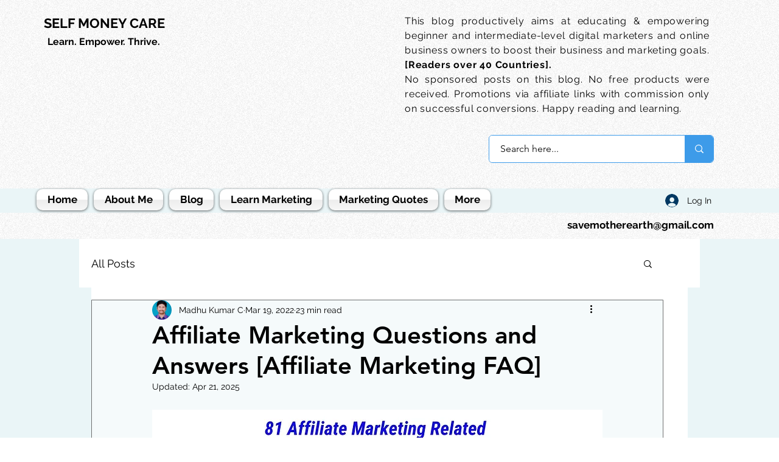

--- FILE ---
content_type: text/html; charset=utf-8
request_url: https://www.google.com/recaptcha/api2/aframe
body_size: 267
content:
<!DOCTYPE HTML><html><head><meta http-equiv="content-type" content="text/html; charset=UTF-8"></head><body><script nonce="GSBgZc3PYCjfnnP_2MeYTw">/** Anti-fraud and anti-abuse applications only. See google.com/recaptcha */ try{var clients={'sodar':'https://pagead2.googlesyndication.com/pagead/sodar?'};window.addEventListener("message",function(a){try{if(a.source===window.parent){var b=JSON.parse(a.data);var c=clients[b['id']];if(c){var d=document.createElement('img');d.src=c+b['params']+'&rc='+(localStorage.getItem("rc::a")?sessionStorage.getItem("rc::b"):"");window.document.body.appendChild(d);sessionStorage.setItem("rc::e",parseInt(sessionStorage.getItem("rc::e")||0)+1);localStorage.setItem("rc::h",'1768392184313');}}}catch(b){}});window.parent.postMessage("_grecaptcha_ready", "*");}catch(b){}</script></body></html>